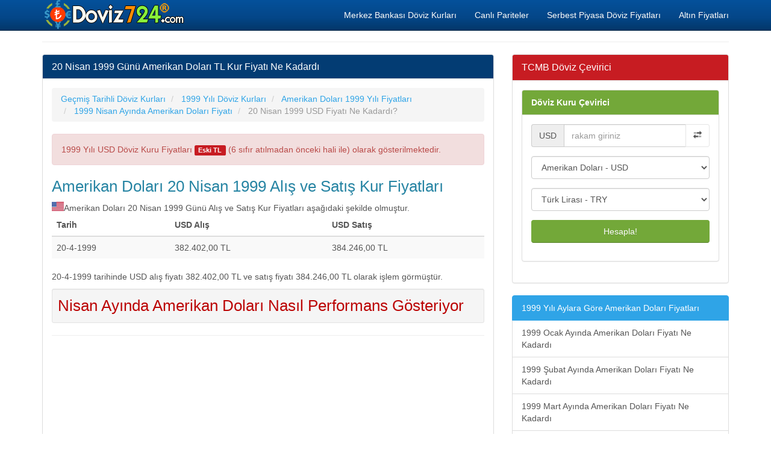

--- FILE ---
content_type: text/html; charset=utf-8
request_url: https://www.google.com/recaptcha/api2/aframe
body_size: 267
content:
<!DOCTYPE HTML><html><head><meta http-equiv="content-type" content="text/html; charset=UTF-8"></head><body><script nonce="wvM5SdyT6bOg-jZH0k6lAA">/** Anti-fraud and anti-abuse applications only. See google.com/recaptcha */ try{var clients={'sodar':'https://pagead2.googlesyndication.com/pagead/sodar?'};window.addEventListener("message",function(a){try{if(a.source===window.parent){var b=JSON.parse(a.data);var c=clients[b['id']];if(c){var d=document.createElement('img');d.src=c+b['params']+'&rc='+(localStorage.getItem("rc::a")?sessionStorage.getItem("rc::b"):"");window.document.body.appendChild(d);sessionStorage.setItem("rc::e",parseInt(sessionStorage.getItem("rc::e")||0)+1);localStorage.setItem("rc::h",'1769512684424');}}}catch(b){}});window.parent.postMessage("_grecaptcha_ready", "*");}catch(b){}</script></body></html>